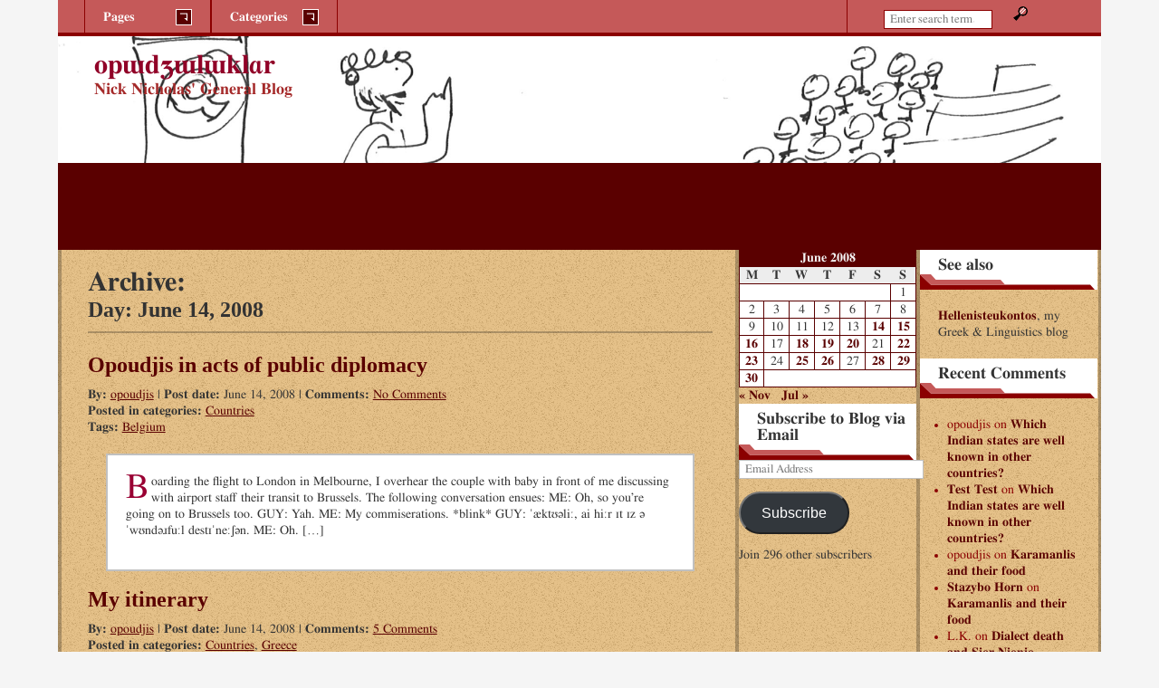

--- FILE ---
content_type: text/html; charset=UTF-8
request_url: http://opuculuk.opoudjis.net/2008/06/14/
body_size: 11407
content:
<!DOCTYPE html>

<html lang="en-US">
<head>
<meta charset="UTF-8" />
<meta http-equiv="X-UA-Compatible" content="IE=edge,chrome=1" />
<meta name="viewport" content="width=device-width, initial-scale=1" />
<link rel="profile" href="http://gmpg.org/xfn/11" />
<link rel="pingback" href="http://opuculuk.opoudjis.net/xmlrpc.php" />
<title>June 14, 2008 &#8211; opɯdʒɯlɯklɑr</title>
<meta name='robots' content='max-image-preview:large' />
	<style>img:is([sizes="auto" i], [sizes^="auto," i]) { contain-intrinsic-size: 3000px 1500px }</style>
	<link rel='dns-prefetch' href='//secure.gravatar.com' />
<link rel='dns-prefetch' href='//stats.wp.com' />
<link rel='dns-prefetch' href='//v0.wordpress.com' />
<link rel='dns-prefetch' href='//widgets.wp.com' />
<link rel='dns-prefetch' href='//s0.wp.com' />
<link rel='dns-prefetch' href='//0.gravatar.com' />
<link rel='dns-prefetch' href='//1.gravatar.com' />
<link rel='dns-prefetch' href='//2.gravatar.com' />
<link rel='dns-prefetch' href='//i0.wp.com' />
<link rel='dns-prefetch' href='//jetpack.wordpress.com' />
<link rel='dns-prefetch' href='//public-api.wordpress.com' />
<link rel="alternate" type="application/rss+xml" title="opɯdʒɯlɯklɑr &raquo; Feed" href="http://opuculuk.opoudjis.net/feed/" />
<link rel="alternate" type="application/rss+xml" title="opɯdʒɯlɯklɑr &raquo; Comments Feed" href="http://opuculuk.opoudjis.net/comments/feed/" />
<script type="text/javascript">
/* <![CDATA[ */
window._wpemojiSettings = {"baseUrl":"https:\/\/s.w.org\/images\/core\/emoji\/16.0.1\/72x72\/","ext":".png","svgUrl":"https:\/\/s.w.org\/images\/core\/emoji\/16.0.1\/svg\/","svgExt":".svg","source":{"concatemoji":"http:\/\/opuculuk.opoudjis.net\/wp-includes\/js\/wp-emoji-release.min.js?ver=6.8.3"}};
/*! This file is auto-generated */
!function(s,n){var o,i,e;function c(e){try{var t={supportTests:e,timestamp:(new Date).valueOf()};sessionStorage.setItem(o,JSON.stringify(t))}catch(e){}}function p(e,t,n){e.clearRect(0,0,e.canvas.width,e.canvas.height),e.fillText(t,0,0);var t=new Uint32Array(e.getImageData(0,0,e.canvas.width,e.canvas.height).data),a=(e.clearRect(0,0,e.canvas.width,e.canvas.height),e.fillText(n,0,0),new Uint32Array(e.getImageData(0,0,e.canvas.width,e.canvas.height).data));return t.every(function(e,t){return e===a[t]})}function u(e,t){e.clearRect(0,0,e.canvas.width,e.canvas.height),e.fillText(t,0,0);for(var n=e.getImageData(16,16,1,1),a=0;a<n.data.length;a++)if(0!==n.data[a])return!1;return!0}function f(e,t,n,a){switch(t){case"flag":return n(e,"\ud83c\udff3\ufe0f\u200d\u26a7\ufe0f","\ud83c\udff3\ufe0f\u200b\u26a7\ufe0f")?!1:!n(e,"\ud83c\udde8\ud83c\uddf6","\ud83c\udde8\u200b\ud83c\uddf6")&&!n(e,"\ud83c\udff4\udb40\udc67\udb40\udc62\udb40\udc65\udb40\udc6e\udb40\udc67\udb40\udc7f","\ud83c\udff4\u200b\udb40\udc67\u200b\udb40\udc62\u200b\udb40\udc65\u200b\udb40\udc6e\u200b\udb40\udc67\u200b\udb40\udc7f");case"emoji":return!a(e,"\ud83e\udedf")}return!1}function g(e,t,n,a){var r="undefined"!=typeof WorkerGlobalScope&&self instanceof WorkerGlobalScope?new OffscreenCanvas(300,150):s.createElement("canvas"),o=r.getContext("2d",{willReadFrequently:!0}),i=(o.textBaseline="top",o.font="600 32px Arial",{});return e.forEach(function(e){i[e]=t(o,e,n,a)}),i}function t(e){var t=s.createElement("script");t.src=e,t.defer=!0,s.head.appendChild(t)}"undefined"!=typeof Promise&&(o="wpEmojiSettingsSupports",i=["flag","emoji"],n.supports={everything:!0,everythingExceptFlag:!0},e=new Promise(function(e){s.addEventListener("DOMContentLoaded",e,{once:!0})}),new Promise(function(t){var n=function(){try{var e=JSON.parse(sessionStorage.getItem(o));if("object"==typeof e&&"number"==typeof e.timestamp&&(new Date).valueOf()<e.timestamp+604800&&"object"==typeof e.supportTests)return e.supportTests}catch(e){}return null}();if(!n){if("undefined"!=typeof Worker&&"undefined"!=typeof OffscreenCanvas&&"undefined"!=typeof URL&&URL.createObjectURL&&"undefined"!=typeof Blob)try{var e="postMessage("+g.toString()+"("+[JSON.stringify(i),f.toString(),p.toString(),u.toString()].join(",")+"));",a=new Blob([e],{type:"text/javascript"}),r=new Worker(URL.createObjectURL(a),{name:"wpTestEmojiSupports"});return void(r.onmessage=function(e){c(n=e.data),r.terminate(),t(n)})}catch(e){}c(n=g(i,f,p,u))}t(n)}).then(function(e){for(var t in e)n.supports[t]=e[t],n.supports.everything=n.supports.everything&&n.supports[t],"flag"!==t&&(n.supports.everythingExceptFlag=n.supports.everythingExceptFlag&&n.supports[t]);n.supports.everythingExceptFlag=n.supports.everythingExceptFlag&&!n.supports.flag,n.DOMReady=!1,n.readyCallback=function(){n.DOMReady=!0}}).then(function(){return e}).then(function(){var e;n.supports.everything||(n.readyCallback(),(e=n.source||{}).concatemoji?t(e.concatemoji):e.wpemoji&&e.twemoji&&(t(e.twemoji),t(e.wpemoji)))}))}((window,document),window._wpemojiSettings);
/* ]]> */
</script>
<style id='wp-emoji-styles-inline-css' type='text/css'>

	img.wp-smiley, img.emoji {
		display: inline !important;
		border: none !important;
		box-shadow: none !important;
		height: 1em !important;
		width: 1em !important;
		margin: 0 0.07em !important;
		vertical-align: -0.1em !important;
		background: none !important;
		padding: 0 !important;
	}
</style>
<link rel='stylesheet' id='wp-block-library-css' href='http://opuculuk.opoudjis.net/wp-includes/css/dist/block-library/style.min.css?ver=6.8.3' type='text/css' media='all' />
<style id='classic-theme-styles-inline-css' type='text/css'>
/*! This file is auto-generated */
.wp-block-button__link{color:#fff;background-color:#32373c;border-radius:9999px;box-shadow:none;text-decoration:none;padding:calc(.667em + 2px) calc(1.333em + 2px);font-size:1.125em}.wp-block-file__button{background:#32373c;color:#fff;text-decoration:none}
</style>
<link rel='stylesheet' id='mediaelement-css' href='http://opuculuk.opoudjis.net/wp-includes/js/mediaelement/mediaelementplayer-legacy.min.css?ver=4.2.17' type='text/css' media='all' />
<link rel='stylesheet' id='wp-mediaelement-css' href='http://opuculuk.opoudjis.net/wp-includes/js/mediaelement/wp-mediaelement.min.css?ver=6.8.3' type='text/css' media='all' />
<style id='jetpack-sharing-buttons-style-inline-css' type='text/css'>
.jetpack-sharing-buttons__services-list{display:flex;flex-direction:row;flex-wrap:wrap;gap:0;list-style-type:none;margin:5px;padding:0}.jetpack-sharing-buttons__services-list.has-small-icon-size{font-size:12px}.jetpack-sharing-buttons__services-list.has-normal-icon-size{font-size:16px}.jetpack-sharing-buttons__services-list.has-large-icon-size{font-size:24px}.jetpack-sharing-buttons__services-list.has-huge-icon-size{font-size:36px}@media print{.jetpack-sharing-buttons__services-list{display:none!important}}.editor-styles-wrapper .wp-block-jetpack-sharing-buttons{gap:0;padding-inline-start:0}ul.jetpack-sharing-buttons__services-list.has-background{padding:1.25em 2.375em}
</style>
<style id='global-styles-inline-css' type='text/css'>
:root{--wp--preset--aspect-ratio--square: 1;--wp--preset--aspect-ratio--4-3: 4/3;--wp--preset--aspect-ratio--3-4: 3/4;--wp--preset--aspect-ratio--3-2: 3/2;--wp--preset--aspect-ratio--2-3: 2/3;--wp--preset--aspect-ratio--16-9: 16/9;--wp--preset--aspect-ratio--9-16: 9/16;--wp--preset--color--black: #000000;--wp--preset--color--cyan-bluish-gray: #abb8c3;--wp--preset--color--white: #ffffff;--wp--preset--color--pale-pink: #f78da7;--wp--preset--color--vivid-red: #cf2e2e;--wp--preset--color--luminous-vivid-orange: #ff6900;--wp--preset--color--luminous-vivid-amber: #fcb900;--wp--preset--color--light-green-cyan: #7bdcb5;--wp--preset--color--vivid-green-cyan: #00d084;--wp--preset--color--pale-cyan-blue: #8ed1fc;--wp--preset--color--vivid-cyan-blue: #0693e3;--wp--preset--color--vivid-purple: #9b51e0;--wp--preset--gradient--vivid-cyan-blue-to-vivid-purple: linear-gradient(135deg,rgba(6,147,227,1) 0%,rgb(155,81,224) 100%);--wp--preset--gradient--light-green-cyan-to-vivid-green-cyan: linear-gradient(135deg,rgb(122,220,180) 0%,rgb(0,208,130) 100%);--wp--preset--gradient--luminous-vivid-amber-to-luminous-vivid-orange: linear-gradient(135deg,rgba(252,185,0,1) 0%,rgba(255,105,0,1) 100%);--wp--preset--gradient--luminous-vivid-orange-to-vivid-red: linear-gradient(135deg,rgba(255,105,0,1) 0%,rgb(207,46,46) 100%);--wp--preset--gradient--very-light-gray-to-cyan-bluish-gray: linear-gradient(135deg,rgb(238,238,238) 0%,rgb(169,184,195) 100%);--wp--preset--gradient--cool-to-warm-spectrum: linear-gradient(135deg,rgb(74,234,220) 0%,rgb(151,120,209) 20%,rgb(207,42,186) 40%,rgb(238,44,130) 60%,rgb(251,105,98) 80%,rgb(254,248,76) 100%);--wp--preset--gradient--blush-light-purple: linear-gradient(135deg,rgb(255,206,236) 0%,rgb(152,150,240) 100%);--wp--preset--gradient--blush-bordeaux: linear-gradient(135deg,rgb(254,205,165) 0%,rgb(254,45,45) 50%,rgb(107,0,62) 100%);--wp--preset--gradient--luminous-dusk: linear-gradient(135deg,rgb(255,203,112) 0%,rgb(199,81,192) 50%,rgb(65,88,208) 100%);--wp--preset--gradient--pale-ocean: linear-gradient(135deg,rgb(255,245,203) 0%,rgb(182,227,212) 50%,rgb(51,167,181) 100%);--wp--preset--gradient--electric-grass: linear-gradient(135deg,rgb(202,248,128) 0%,rgb(113,206,126) 100%);--wp--preset--gradient--midnight: linear-gradient(135deg,rgb(2,3,129) 0%,rgb(40,116,252) 100%);--wp--preset--font-size--small: 13px;--wp--preset--font-size--medium: 20px;--wp--preset--font-size--large: 36px;--wp--preset--font-size--x-large: 42px;--wp--preset--spacing--20: 0.44rem;--wp--preset--spacing--30: 0.67rem;--wp--preset--spacing--40: 1rem;--wp--preset--spacing--50: 1.5rem;--wp--preset--spacing--60: 2.25rem;--wp--preset--spacing--70: 3.38rem;--wp--preset--spacing--80: 5.06rem;--wp--preset--shadow--natural: 6px 6px 9px rgba(0, 0, 0, 0.2);--wp--preset--shadow--deep: 12px 12px 50px rgba(0, 0, 0, 0.4);--wp--preset--shadow--sharp: 6px 6px 0px rgba(0, 0, 0, 0.2);--wp--preset--shadow--outlined: 6px 6px 0px -3px rgba(255, 255, 255, 1), 6px 6px rgba(0, 0, 0, 1);--wp--preset--shadow--crisp: 6px 6px 0px rgba(0, 0, 0, 1);}:where(.is-layout-flex){gap: 0.5em;}:where(.is-layout-grid){gap: 0.5em;}body .is-layout-flex{display: flex;}.is-layout-flex{flex-wrap: wrap;align-items: center;}.is-layout-flex > :is(*, div){margin: 0;}body .is-layout-grid{display: grid;}.is-layout-grid > :is(*, div){margin: 0;}:where(.wp-block-columns.is-layout-flex){gap: 2em;}:where(.wp-block-columns.is-layout-grid){gap: 2em;}:where(.wp-block-post-template.is-layout-flex){gap: 1.25em;}:where(.wp-block-post-template.is-layout-grid){gap: 1.25em;}.has-black-color{color: var(--wp--preset--color--black) !important;}.has-cyan-bluish-gray-color{color: var(--wp--preset--color--cyan-bluish-gray) !important;}.has-white-color{color: var(--wp--preset--color--white) !important;}.has-pale-pink-color{color: var(--wp--preset--color--pale-pink) !important;}.has-vivid-red-color{color: var(--wp--preset--color--vivid-red) !important;}.has-luminous-vivid-orange-color{color: var(--wp--preset--color--luminous-vivid-orange) !important;}.has-luminous-vivid-amber-color{color: var(--wp--preset--color--luminous-vivid-amber) !important;}.has-light-green-cyan-color{color: var(--wp--preset--color--light-green-cyan) !important;}.has-vivid-green-cyan-color{color: var(--wp--preset--color--vivid-green-cyan) !important;}.has-pale-cyan-blue-color{color: var(--wp--preset--color--pale-cyan-blue) !important;}.has-vivid-cyan-blue-color{color: var(--wp--preset--color--vivid-cyan-blue) !important;}.has-vivid-purple-color{color: var(--wp--preset--color--vivid-purple) !important;}.has-black-background-color{background-color: var(--wp--preset--color--black) !important;}.has-cyan-bluish-gray-background-color{background-color: var(--wp--preset--color--cyan-bluish-gray) !important;}.has-white-background-color{background-color: var(--wp--preset--color--white) !important;}.has-pale-pink-background-color{background-color: var(--wp--preset--color--pale-pink) !important;}.has-vivid-red-background-color{background-color: var(--wp--preset--color--vivid-red) !important;}.has-luminous-vivid-orange-background-color{background-color: var(--wp--preset--color--luminous-vivid-orange) !important;}.has-luminous-vivid-amber-background-color{background-color: var(--wp--preset--color--luminous-vivid-amber) !important;}.has-light-green-cyan-background-color{background-color: var(--wp--preset--color--light-green-cyan) !important;}.has-vivid-green-cyan-background-color{background-color: var(--wp--preset--color--vivid-green-cyan) !important;}.has-pale-cyan-blue-background-color{background-color: var(--wp--preset--color--pale-cyan-blue) !important;}.has-vivid-cyan-blue-background-color{background-color: var(--wp--preset--color--vivid-cyan-blue) !important;}.has-vivid-purple-background-color{background-color: var(--wp--preset--color--vivid-purple) !important;}.has-black-border-color{border-color: var(--wp--preset--color--black) !important;}.has-cyan-bluish-gray-border-color{border-color: var(--wp--preset--color--cyan-bluish-gray) !important;}.has-white-border-color{border-color: var(--wp--preset--color--white) !important;}.has-pale-pink-border-color{border-color: var(--wp--preset--color--pale-pink) !important;}.has-vivid-red-border-color{border-color: var(--wp--preset--color--vivid-red) !important;}.has-luminous-vivid-orange-border-color{border-color: var(--wp--preset--color--luminous-vivid-orange) !important;}.has-luminous-vivid-amber-border-color{border-color: var(--wp--preset--color--luminous-vivid-amber) !important;}.has-light-green-cyan-border-color{border-color: var(--wp--preset--color--light-green-cyan) !important;}.has-vivid-green-cyan-border-color{border-color: var(--wp--preset--color--vivid-green-cyan) !important;}.has-pale-cyan-blue-border-color{border-color: var(--wp--preset--color--pale-cyan-blue) !important;}.has-vivid-cyan-blue-border-color{border-color: var(--wp--preset--color--vivid-cyan-blue) !important;}.has-vivid-purple-border-color{border-color: var(--wp--preset--color--vivid-purple) !important;}.has-vivid-cyan-blue-to-vivid-purple-gradient-background{background: var(--wp--preset--gradient--vivid-cyan-blue-to-vivid-purple) !important;}.has-light-green-cyan-to-vivid-green-cyan-gradient-background{background: var(--wp--preset--gradient--light-green-cyan-to-vivid-green-cyan) !important;}.has-luminous-vivid-amber-to-luminous-vivid-orange-gradient-background{background: var(--wp--preset--gradient--luminous-vivid-amber-to-luminous-vivid-orange) !important;}.has-luminous-vivid-orange-to-vivid-red-gradient-background{background: var(--wp--preset--gradient--luminous-vivid-orange-to-vivid-red) !important;}.has-very-light-gray-to-cyan-bluish-gray-gradient-background{background: var(--wp--preset--gradient--very-light-gray-to-cyan-bluish-gray) !important;}.has-cool-to-warm-spectrum-gradient-background{background: var(--wp--preset--gradient--cool-to-warm-spectrum) !important;}.has-blush-light-purple-gradient-background{background: var(--wp--preset--gradient--blush-light-purple) !important;}.has-blush-bordeaux-gradient-background{background: var(--wp--preset--gradient--blush-bordeaux) !important;}.has-luminous-dusk-gradient-background{background: var(--wp--preset--gradient--luminous-dusk) !important;}.has-pale-ocean-gradient-background{background: var(--wp--preset--gradient--pale-ocean) !important;}.has-electric-grass-gradient-background{background: var(--wp--preset--gradient--electric-grass) !important;}.has-midnight-gradient-background{background: var(--wp--preset--gradient--midnight) !important;}.has-small-font-size{font-size: var(--wp--preset--font-size--small) !important;}.has-medium-font-size{font-size: var(--wp--preset--font-size--medium) !important;}.has-large-font-size{font-size: var(--wp--preset--font-size--large) !important;}.has-x-large-font-size{font-size: var(--wp--preset--font-size--x-large) !important;}
:where(.wp-block-post-template.is-layout-flex){gap: 1.25em;}:where(.wp-block-post-template.is-layout-grid){gap: 1.25em;}
:where(.wp-block-columns.is-layout-flex){gap: 2em;}:where(.wp-block-columns.is-layout-grid){gap: 2em;}
:root :where(.wp-block-pullquote){font-size: 1.5em;line-height: 1.6;}
</style>
<link rel='stylesheet' id='jgd-bizelite-basic-reset-css' href='http://opuculuk.opoudjis.net/wp-content/themes/jgd-bizelite/basic_reset.css?ver=6.8.3' type='text/css' media='all' />
<link rel='stylesheet' id='jgd-bizelite-main-stylesheet-css' href='http://opuculuk.opoudjis.net/wp-content/themes/jgd-bizelite/style.css?ver=6.8.3' type='text/css' media='all' />
<style id='jgd-bizelite-main-stylesheet-inline-css' type='text/css'>

#branding {
	background: url(http://opuculuk.opoudjis.net/wp-content/uploads/2017/05/cropped-main-qimg-8311360327549428f6781f2557713b2d.png) no-repeat;
	width: 100%;
	max-width: 1920px;
	background-size: auto 100%;
}

@media screen and (min-width: 40.063em) { /* 40.063em = 641px */
	#branding {
		height: 120px;
	}
}

@media screen and (min-width: 64.063em) { /* 64.063em = 1025px */
	#branding {
		height: 240px;
		background-size: 100% auto;
	}
}

.blog-title a:visited,
.blog-title a:link {
	color: #910127;
}

.subtitle {
	color: #910127;
}

.texture {
	background-color: #ddad63;
}
</style>
<link rel='stylesheet' id='jgd-bizelite-3cr-css' href='http://opuculuk.opoudjis.net/wp-content/themes/jgd-bizelite/layouts/3-column-right.css?ver=6.8.3' type='text/css' media='all' />
<link rel='stylesheet' id='jgd-bizelite-red-css' href='http://opuculuk.opoudjis.net/wp-content/themes/jgd-bizelite/styles/red.css?ver=6.8.3' type='text/css' media='all' />
<style id='akismet-widget-style-inline-css' type='text/css'>

			.a-stats {
				--akismet-color-mid-green: #357b49;
				--akismet-color-white: #fff;
				--akismet-color-light-grey: #f6f7f7;

				max-width: 350px;
				width: auto;
			}

			.a-stats * {
				all: unset;
				box-sizing: border-box;
			}

			.a-stats strong {
				font-weight: 600;
			}

			.a-stats a.a-stats__link,
			.a-stats a.a-stats__link:visited,
			.a-stats a.a-stats__link:active {
				background: var(--akismet-color-mid-green);
				border: none;
				box-shadow: none;
				border-radius: 8px;
				color: var(--akismet-color-white);
				cursor: pointer;
				display: block;
				font-family: -apple-system, BlinkMacSystemFont, 'Segoe UI', 'Roboto', 'Oxygen-Sans', 'Ubuntu', 'Cantarell', 'Helvetica Neue', sans-serif;
				font-weight: 500;
				padding: 12px;
				text-align: center;
				text-decoration: none;
				transition: all 0.2s ease;
			}

			/* Extra specificity to deal with TwentyTwentyOne focus style */
			.widget .a-stats a.a-stats__link:focus {
				background: var(--akismet-color-mid-green);
				color: var(--akismet-color-white);
				text-decoration: none;
			}

			.a-stats a.a-stats__link:hover {
				filter: brightness(110%);
				box-shadow: 0 4px 12px rgba(0, 0, 0, 0.06), 0 0 2px rgba(0, 0, 0, 0.16);
			}

			.a-stats .count {
				color: var(--akismet-color-white);
				display: block;
				font-size: 1.5em;
				line-height: 1.4;
				padding: 0 13px;
				white-space: nowrap;
			}
		
</style>
<link rel='stylesheet' id='jetpack_css-css' href='http://opuculuk.opoudjis.net/wp-content/plugins/jetpack/css/jetpack.css?ver=13.8.2' type='text/css' media='all' />
<script type="text/javascript" src="http://opuculuk.opoudjis.net/wp-includes/js/jquery/jquery.min.js?ver=3.7.1" id="jquery-core-js"></script>
<script type="text/javascript" src="http://opuculuk.opoudjis.net/wp-includes/js/jquery/jquery-migrate.min.js?ver=3.4.1" id="jquery-migrate-js"></script>
<script type="text/javascript" id="jgd-bizelite-script-js-extra">
/* <![CDATA[ */
var jgd_bizelite_ScriptParams = {"templateDir":"http:\/\/opuculuk.opoudjis.net\/wp-content\/themes\/jgd-bizelite"};
/* ]]> */
</script>
<script type="text/javascript" src="http://opuculuk.opoudjis.net/wp-content/themes/jgd-bizelite/scripts/jgd-bizelite-scripts.js?ver=1.0" id="jgd-bizelite-script-js"></script>
<link rel="https://api.w.org/" href="http://opuculuk.opoudjis.net/wp-json/" /><link rel="EditURI" type="application/rsd+xml" title="RSD" href="http://opuculuk.opoudjis.net/xmlrpc.php?rsd" />
<meta name="generator" content="WordPress 6.8.3" />
	<style>img#wpstats{display:none}</style>
		<style type="text/css">.recentcomments a{display:inline !important;padding:0 !important;margin:0 !important;}</style><style type="text/css" id="custom-background-css">
body.custom-background { background-color: #f5f5f5; }
</style>
	
<!-- Jetpack Open Graph Tags -->
<meta property="og:type" content="website" />
<meta property="og:title" content="June 14, 2008 &#8211; opɯdʒɯlɯklɑr" />
<meta property="og:site_name" content="opɯdʒɯlɯklɑr" />
<meta property="og:image" content="https://s0.wp.com/i/blank.jpg" />
<meta property="og:image:alt" content="" />
<meta property="og:locale" content="en_US" />

<!-- End Jetpack Open Graph Tags -->
		<style type="text/css" id="wp-custom-css">
			/*
You can add your own CSS here.

Click the help icon above to learn more.
*/

.Attribution { text-align: right; font-style: italic; font-size: small;}
.CredibilityFacts { text-align: right; font-style: italic; font-size: small;}
.subtitle {color: brown;}
.bypostauthor a {text-decoration: underline;}
.bypostauthor {font-weight: normal;}
.byuser blockquote {color: black;}
blockquote i {font-style: normal;}
blockquote em {font-style: normal;}

		</style>
		</head>

<body class="archive date custom-background wp-theme-jgd-bizelite">
<!-- http://themeshaper.com/2009/06/24/creating-wordpress-theme-html-structure-tutorial/ -->
<div id="wrapper" class="hfeed">
	<div id="header">
		<div id="masthead">
		
			<div id="branding">
						<h4 class="blog-title"><a href="http://opuculuk.opoudjis.net/">opɯdʒɯlɯklɑr</a></h4>
						<h3 class="subtitle">Nick Nicholas&#039; General Blog</h3>
			</div><!-- #branding -->
			
			<div id="access">
				<div id="menubar">
				<ul>
					<li>
					<h3 id="menubar-pages">
					Pages					<span class="menu-down-arrow"></span>
					</h3>
					<div class="pagemenu"><ul><li class="page_item page-item-2"><a href="http://opuculuk.opoudjis.net/sample-page/">Sample Page</a></li></ul></div>					</li>
					<li>
					<h3 id="menubar-cats">
					Categories					<span class="menu-down-arrow"></span>
					</h3>
						<div class="catmenu">
		<ul>
				<li class="cat-item cat-item-37"><a href="http://opuculuk.opoudjis.net/category/academia/">Academia</a>
</li>
	<li class="cat-item cat-item-29"><a href="http://opuculuk.opoudjis.net/category/admin/">Admin</a>
</li>
	<li class="cat-item cat-item-27"><a href="http://opuculuk.opoudjis.net/category/australia/">Australia</a>
</li>
	<li class="cat-item cat-item-26"><a href="http://opuculuk.opoudjis.net/category/countries/">Countries</a>
</li>
	<li class="cat-item cat-item-30"><a href="http://opuculuk.opoudjis.net/category/culture/">Culture</a>
</li>
	<li class="cat-item cat-item-34"><a href="http://opuculuk.opoudjis.net/category/greece/">Greece</a>
</li>
	<li class="cat-item cat-item-32"><a href="http://opuculuk.opoudjis.net/category/information-technology/">Information Technology</a>
</li>
	<li class="cat-item cat-item-31"><a href="http://opuculuk.opoudjis.net/category/language/">Language</a>
</li>
	<li class="cat-item cat-item-28"><a href="http://opuculuk.opoudjis.net/category/music/">Music</a>
</li>
	<li class="cat-item cat-item-33"><a href="http://opuculuk.opoudjis.net/category/personal/">Personal</a>
</li>
	<li class="cat-item cat-item-36"><a href="http://opuculuk.opoudjis.net/category/pets/">Pets</a>
</li>
	<li class="cat-item cat-item-38"><a href="http://opuculuk.opoudjis.net/category/poetry/">Poetry</a>
</li>
	<li class="cat-item cat-item-35"><a href="http://opuculuk.opoudjis.net/category/quora/">Quora</a>
</li>
	<li class="cat-item cat-item-1"><a href="http://opuculuk.opoudjis.net/category/uncategorized/">Uncategorized</a>
</li>
		</ul>
	</div><!-- .catmenu -->
					</li>

				</ul>
				</div><!-- #menubar -->
				<div id="searchbar">
				<!-- search form -->
<form role="search" method="get" id="searchform" action="http://opuculuk.opoudjis.net/">
    <div><label class="screen-reader-text" for="s">Search:</label>
        <input type="search" placeholder="Enter search term&hellip;" value="" name="s" id="s" />
        <input type="image" id="searchsubmit" name="s" src="http://opuculuk.opoudjis.net/wp-content/themes/jgd-bizelite/images/mag-glass.png" alt="Magnifying glass" width="16" height="16" />
    </div>
</form>
				</div><!-- #searchbar -->
			</div><!-- #access -->
		
		</div><!-- #masthead -->
	</div><!-- #header -->

	<div class="texture">
	
	<div id="main">
		
		<div id="container">
		
			<div id="content">
						
			<h1>Archive:</h1>
			<h2 class="subtitle-margin hr">Day: <span>June 14, 2008</span></h2>

			<!-- begins the loop -->

<!-- opens post div -->
<div id="post-170" class="post-170 post type-post status-publish format-standard hentry category-countries tag-belgium">
<h2 class="entry-title"><a href="http://opuculuk.opoudjis.net/2008/06/14/opoudjis-in-acts-of-public-diplomacy/" title="Opoudjis in acts of public diplomacy">Opoudjis in acts of public diplomacy</a></h2>
<p class="index-meta"><strong>By: </strong><a href="http://opuculuk.opoudjis.net/author/opoudjis/" title="Posts by opoudjis" rel="author">opoudjis</a> 	| <strong>Post date: </strong>June 14, 2008		| <strong>Comments: </strong><a href="http://opuculuk.opoudjis.net/2008/06/14/opoudjis-in-acts-of-public-diplomacy/#respond">No Comments</a>
	<span></span><br />
		<strong>Posted in categories: </strong><a href="http://opuculuk.opoudjis.net/category/countries/" rel="category tag">Countries</a><br />
	<strong>Tags: </strong><a href="http://opuculuk.opoudjis.net/tag/belgium/" rel="tag">Belgium</a></p>

	<!-- opens entry div -->
	<div class="entry clearfix">
		<p>Boarding the flight to London in Melbourne, I overhear the couple with baby in front of me discussing with airport staff their transit to Brussels. The following conversation ensues: ME: Oh, so you&#8217;re going on to Brussels too. GUY: Yah. ME: My commiserations. *blink* GUY: ˈæktʊəliː, ai hiːr ɪt ɪz ə ˈwʊndəɹfuːl destɪˈneːʃən. ME: Oh. [&hellip;]</p>
	</div>
	<!-- closes entry div -->

</div>
<!-- closes post div -->


<!-- opens post div -->
<div id="post-171" class="post-171 post type-post status-publish format-standard hentry category-countries category-greece tag-belgium tag-england tag-greece">
<h2 class="entry-title"><a href="http://opuculuk.opoudjis.net/2008/06/14/my-itinerary/" title="My itinerary">My itinerary</a></h2>
<p class="index-meta"><strong>By: </strong><a href="http://opuculuk.opoudjis.net/author/opoudjis/" title="Posts by opoudjis" rel="author">opoudjis</a> 	| <strong>Post date: </strong>June 14, 2008		| <strong>Comments: </strong><a href="http://opuculuk.opoudjis.net/2008/06/14/my-itinerary/#comments">5 Comments</a>
	<span></span><br />
		<strong>Posted in categories: </strong><a href="http://opuculuk.opoudjis.net/category/countries/" rel="category tag">Countries</a>, <a href="http://opuculuk.opoudjis.net/category/greece/" rel="category tag">Greece</a><br />
	<strong>Tags: </strong><a href="http://opuculuk.opoudjis.net/tag/belgium/" rel="tag">Belgium</a>, <a href="http://opuculuk.opoudjis.net/tag/england/" rel="tag">England</a>, <a href="http://opuculuk.opoudjis.net/tag/greece/" rel="tag">Greece</a></p>

	<!-- opens entry div -->
	<div class="entry clearfix">
		<p>In re: Link My European trip, it is verily Teh Insane. Google Map linked above: View Larger Map The Madness starts Brussels 2008-06-15, ends Brussels 2008-07-10, and hardly lets up in between. Especially with the distressing news that my home town of Sitia, Crete, population 10,000, has had city-wide wireless for the past couple of [&hellip;]</p>
	</div>
	<!-- closes entry div -->

</div>
<!-- closes post div -->


<!-- opens post div -->
<div id="post-172" class="post-172 post type-post status-publish format-standard hentry category-admin tag-administrivia">
<h2 class="entry-title"><a href="http://opuculuk.opoudjis.net/2008/06/14/back-to-opuculuk/" title="Back to opuculuk">Back to opuculuk</a></h2>
<p class="index-meta"><strong>By: </strong><a href="http://opuculuk.opoudjis.net/author/opoudjis/" title="Posts by opoudjis" rel="author">opoudjis</a> 	| <strong>Post date: </strong>June 14, 2008		| <strong>Comments: </strong><a href="http://opuculuk.opoudjis.net/2008/06/14/back-to-opuculuk/#comments">2 Comments</a>
	<span></span><br />
		<strong>Posted in categories: </strong><a href="http://opuculuk.opoudjis.net/category/admin/" rel="category tag">Admin</a><br />
	<strong>Tags: </strong><a href="http://opuculuk.opoudjis.net/tag/administrivia/" rel="tag">Administrivia</a></p>

	<!-- opens entry div -->
	<div class="entry clearfix">
		<p>So I stumble back into the blogosphere, flick aside the cobwebs, pick up the uncollected mail, and take a deep breath. Not that I&#8217;m sure I will be blindingly good about this, but my European trip is making blogging a necessity, both for professional and personal record-keeping of where I am how. I&#8217;ll be work-blogging [&hellip;]</p>
	</div>
	<!-- closes entry div -->

</div>
<!-- closes post div -->

<!-- ends the loop -->
			</div><!-- #content -->
		
		</div><!-- #container -->
		
		<div id="primary" class="widget-area">
	<ul class="xoxo">
	<li id="calendar-3" class="widget widget_calendar"><div id="calendar_wrap" class="calendar_wrap"><table id="wp-calendar" class="wp-calendar-table">
	<caption>June 2008</caption>
	<thead>
	<tr>
		<th scope="col" aria-label="Monday">M</th>
		<th scope="col" aria-label="Tuesday">T</th>
		<th scope="col" aria-label="Wednesday">W</th>
		<th scope="col" aria-label="Thursday">T</th>
		<th scope="col" aria-label="Friday">F</th>
		<th scope="col" aria-label="Saturday">S</th>
		<th scope="col" aria-label="Sunday">S</th>
	</tr>
	</thead>
	<tbody>
	<tr>
		<td colspan="6" class="pad">&nbsp;</td><td>1</td>
	</tr>
	<tr>
		<td>2</td><td>3</td><td>4</td><td>5</td><td>6</td><td>7</td><td>8</td>
	</tr>
	<tr>
		<td>9</td><td>10</td><td>11</td><td>12</td><td>13</td><td><a href="http://opuculuk.opoudjis.net/2008/06/14/" aria-label="Posts published on June 14, 2008">14</a></td><td><a href="http://opuculuk.opoudjis.net/2008/06/15/" aria-label="Posts published on June 15, 2008">15</a></td>
	</tr>
	<tr>
		<td><a href="http://opuculuk.opoudjis.net/2008/06/16/" aria-label="Posts published on June 16, 2008">16</a></td><td>17</td><td><a href="http://opuculuk.opoudjis.net/2008/06/18/" aria-label="Posts published on June 18, 2008">18</a></td><td><a href="http://opuculuk.opoudjis.net/2008/06/19/" aria-label="Posts published on June 19, 2008">19</a></td><td><a href="http://opuculuk.opoudjis.net/2008/06/20/" aria-label="Posts published on June 20, 2008">20</a></td><td>21</td><td><a href="http://opuculuk.opoudjis.net/2008/06/22/" aria-label="Posts published on June 22, 2008">22</a></td>
	</tr>
	<tr>
		<td><a href="http://opuculuk.opoudjis.net/2008/06/23/" aria-label="Posts published on June 23, 2008">23</a></td><td>24</td><td><a href="http://opuculuk.opoudjis.net/2008/06/25/" aria-label="Posts published on June 25, 2008">25</a></td><td><a href="http://opuculuk.opoudjis.net/2008/06/26/" aria-label="Posts published on June 26, 2008">26</a></td><td>27</td><td><a href="http://opuculuk.opoudjis.net/2008/06/28/" aria-label="Posts published on June 28, 2008">28</a></td><td><a href="http://opuculuk.opoudjis.net/2008/06/29/" aria-label="Posts published on June 29, 2008">29</a></td>
	</tr>
	<tr>
		<td><a href="http://opuculuk.opoudjis.net/2008/06/30/" aria-label="Posts published on June 30, 2008">30</a></td>
		<td class="pad" colspan="6">&nbsp;</td>
	</tr>
	</tbody>
	</table><nav aria-label="Previous and next months" class="wp-calendar-nav">
		<span class="wp-calendar-nav-prev"><a href="http://opuculuk.opoudjis.net/2006/11/">&laquo; Nov</a></span>
		<span class="pad">&nbsp;</span>
		<span class="wp-calendar-nav-next"><a href="http://opuculuk.opoudjis.net/2008/07/">Jul &raquo;</a></span>
	</nav></div></li>
<li id="blog_subscription-2" class="widget widget_blog_subscription jetpack_subscription_widget"><h3 class="widgettitle">Subscribe to Blog via Email</h3>
			<div class="wp-block-jetpack-subscriptions__container">
			<form action="#" method="post" accept-charset="utf-8" id="subscribe-blog-blog_subscription-2"
				data-blog="135469335"
				data-post_access_level="everybody" >
									<p id="subscribe-email">
						<label id="jetpack-subscribe-label"
							class="screen-reader-text"
							for="subscribe-field-blog_subscription-2">
							Email Address						</label>
						<input type="email" name="email" required="required"
																					value=""
							id="subscribe-field-blog_subscription-2"
							placeholder="Email Address"
						/>
					</p>

					<p id="subscribe-submit"
											>
						<input type="hidden" name="action" value="subscribe"/>
						<input type="hidden" name="source" value="http://opuculuk.opoudjis.net/2008/06/14/"/>
						<input type="hidden" name="sub-type" value="widget"/>
						<input type="hidden" name="redirect_fragment" value="subscribe-blog-blog_subscription-2"/>
						<input type="hidden" id="_wpnonce" name="_wpnonce" value="f2e20122ee" /><input type="hidden" name="_wp_http_referer" value="/2008/06/14/" />						<button type="submit"
															class="wp-block-button__link"
																					name="jetpack_subscriptions_widget"
						>
							Subscribe						</button>
					</p>
							</form>
							<div class="wp-block-jetpack-subscriptions__subscount">
					Join 296 other subscribers				</div>
						</div>
			
</li>
<!-- ends widgetized area -->
	</ul>
</div><!-- #primary .widget-area -->
		
<div id="secondary" class="widget-area">
	<ul class="xoxo">
	<li id="custom_html-2" class="widget_text widget widget_custom_html"><h3 class="widgettitle">See also</h3><div class="textwidget custom-html-widget"><a href="http://hellenisteukontos.opoudjis.net">Hellenisteukontos</a>, my Greek &amp; Linguistics blog</div></li>
<li id="recent-comments-3" class="widget widget_recent_comments"><h3 class="widgettitle">Recent Comments</h3><ul id="recentcomments"><li class="recentcomments"><span class="comment-author-link">opoudjis</span> on <a href="http://opuculuk.opoudjis.net/2017/01/03/2017-01-03-which-indian-states-are-well-known-in-other-countries/#comment-798">Which Indian states are well known in other countries?</a></li><li class="recentcomments"><span class="comment-author-link"><a href="https://bull123.com" class="url" rel="ugc external nofollow">Test Test</a></span> on <a href="http://opuculuk.opoudjis.net/2017/01/03/2017-01-03-which-indian-states-are-well-known-in-other-countries/#comment-784">Which Indian states are well known in other countries?</a></li><li class="recentcomments"><span class="comment-author-link">opoudjis</span> on <a href="http://opuculuk.opoudjis.net/2023/07/02/karamanlis-and-their-food/#comment-544">Karamanlis and their food</a></li><li class="recentcomments"><span class="comment-author-link"><a href="https://malvumaldit.wordpress.com/" class="url" rel="ugc external nofollow">Stazybo Horn</a></span> on <a href="http://opuculuk.opoudjis.net/2023/07/02/karamanlis-and-their-food/#comment-542">Karamanlis and their food</a></li><li class="recentcomments"><span class="comment-author-link">L.K.</span> on <a href="http://opuculuk.opoudjis.net/2023/06/11/dialect-death-and-sior-nionio/#comment-538">Dialect death and Sior Nionio</a></li></ul></li>
<li id="archives-5" class="widget widget_archive"><h3 class="widgettitle">Archives</h3>
			<ul>
					<li><a href='http://opuculuk.opoudjis.net/2023/07/'>July 2023</a>&nbsp;(68)</li>
	<li><a href='http://opuculuk.opoudjis.net/2023/06/'>June 2023</a>&nbsp;(48)</li>
	<li><a href='http://opuculuk.opoudjis.net/2023/05/'>May 2023</a>&nbsp;(19)</li>
	<li><a href='http://opuculuk.opoudjis.net/2023/02/'>February 2023</a>&nbsp;(1)</li>
	<li><a href='http://opuculuk.opoudjis.net/2022/06/'>June 2022</a>&nbsp;(1)</li>
	<li><a href='http://opuculuk.opoudjis.net/2021/11/'>November 2021</a>&nbsp;(1)</li>
	<li><a href='http://opuculuk.opoudjis.net/2021/10/'>October 2021</a>&nbsp;(1)</li>
	<li><a href='http://opuculuk.opoudjis.net/2019/03/'>March 2019</a>&nbsp;(2)</li>
	<li><a href='http://opuculuk.opoudjis.net/2019/02/'>February 2019</a>&nbsp;(1)</li>
	<li><a href='http://opuculuk.opoudjis.net/2017/11/'>November 2017</a>&nbsp;(2)</li>
	<li><a href='http://opuculuk.opoudjis.net/2017/10/'>October 2017</a>&nbsp;(9)</li>
	<li><a href='http://opuculuk.opoudjis.net/2017/09/'>September 2017</a>&nbsp;(3)</li>
	<li><a href='http://opuculuk.opoudjis.net/2017/08/'>August 2017</a>&nbsp;(13)</li>
	<li><a href='http://opuculuk.opoudjis.net/2017/07/'>July 2017</a>&nbsp;(19)</li>
	<li><a href='http://opuculuk.opoudjis.net/2017/06/'>June 2017</a>&nbsp;(13)</li>
	<li><a href='http://opuculuk.opoudjis.net/2017/05/'>May 2017</a>&nbsp;(25)</li>
	<li><a href='http://opuculuk.opoudjis.net/2017/04/'>April 2017</a>&nbsp;(32)</li>
	<li><a href='http://opuculuk.opoudjis.net/2017/03/'>March 2017</a>&nbsp;(22)</li>
	<li><a href='http://opuculuk.opoudjis.net/2017/02/'>February 2017</a>&nbsp;(28)</li>
	<li><a href='http://opuculuk.opoudjis.net/2017/01/'>January 2017</a>&nbsp;(44)</li>
	<li><a href='http://opuculuk.opoudjis.net/2016/12/'>December 2016</a>&nbsp;(63)</li>
	<li><a href='http://opuculuk.opoudjis.net/2016/11/'>November 2016</a>&nbsp;(54)</li>
	<li><a href='http://opuculuk.opoudjis.net/2016/10/'>October 2016</a>&nbsp;(36)</li>
	<li><a href='http://opuculuk.opoudjis.net/2016/09/'>September 2016</a>&nbsp;(40)</li>
	<li><a href='http://opuculuk.opoudjis.net/2016/08/'>August 2016</a>&nbsp;(40)</li>
	<li><a href='http://opuculuk.opoudjis.net/2016/07/'>July 2016</a>&nbsp;(28)</li>
	<li><a href='http://opuculuk.opoudjis.net/2016/06/'>June 2016</a>&nbsp;(20)</li>
	<li><a href='http://opuculuk.opoudjis.net/2016/05/'>May 2016</a>&nbsp;(5)</li>
	<li><a href='http://opuculuk.opoudjis.net/2016/04/'>April 2016</a>&nbsp;(8)</li>
	<li><a href='http://opuculuk.opoudjis.net/2016/03/'>March 2016</a>&nbsp;(4)</li>
	<li><a href='http://opuculuk.opoudjis.net/2016/02/'>February 2016</a>&nbsp;(8)</li>
	<li><a href='http://opuculuk.opoudjis.net/2016/01/'>January 2016</a>&nbsp;(5)</li>
	<li><a href='http://opuculuk.opoudjis.net/2015/12/'>December 2015</a>&nbsp;(4)</li>
	<li><a href='http://opuculuk.opoudjis.net/2015/11/'>November 2015</a>&nbsp;(1)</li>
	<li><a href='http://opuculuk.opoudjis.net/2015/09/'>September 2015</a>&nbsp;(1)</li>
	<li><a href='http://opuculuk.opoudjis.net/2011/02/'>February 2011</a>&nbsp;(1)</li>
	<li><a href='http://opuculuk.opoudjis.net/2011/01/'>January 2011</a>&nbsp;(3)</li>
	<li><a href='http://opuculuk.opoudjis.net/2010/11/'>November 2010</a>&nbsp;(1)</li>
	<li><a href='http://opuculuk.opoudjis.net/2010/07/'>July 2010</a>&nbsp;(1)</li>
	<li><a href='http://opuculuk.opoudjis.net/2010/05/'>May 2010</a>&nbsp;(1)</li>
	<li><a href='http://opuculuk.opoudjis.net/2010/04/'>April 2010</a>&nbsp;(5)</li>
	<li><a href='http://opuculuk.opoudjis.net/2010/03/'>March 2010</a>&nbsp;(4)</li>
	<li><a href='http://opuculuk.opoudjis.net/2010/02/'>February 2010</a>&nbsp;(2)</li>
	<li><a href='http://opuculuk.opoudjis.net/2010/01/'>January 2010</a>&nbsp;(14)</li>
	<li><a href='http://opuculuk.opoudjis.net/2009/12/'>December 2009</a>&nbsp;(2)</li>
	<li><a href='http://opuculuk.opoudjis.net/2009/11/'>November 2009</a>&nbsp;(4)</li>
	<li><a href='http://opuculuk.opoudjis.net/2009/10/'>October 2009</a>&nbsp;(18)</li>
	<li><a href='http://opuculuk.opoudjis.net/2009/09/'>September 2009</a>&nbsp;(5)</li>
	<li><a href='http://opuculuk.opoudjis.net/2009/08/'>August 2009</a>&nbsp;(12)</li>
	<li><a href='http://opuculuk.opoudjis.net/2009/07/'>July 2009</a>&nbsp;(10)</li>
	<li><a href='http://opuculuk.opoudjis.net/2009/06/'>June 2009</a>&nbsp;(1)</li>
	<li><a href='http://opuculuk.opoudjis.net/2009/05/'>May 2009</a>&nbsp;(6)</li>
	<li><a href='http://opuculuk.opoudjis.net/2009/04/'>April 2009</a>&nbsp;(10)</li>
	<li><a href='http://opuculuk.opoudjis.net/2009/03/'>March 2009</a>&nbsp;(29)</li>
	<li><a href='http://opuculuk.opoudjis.net/2008/07/'>July 2008</a>&nbsp;(12)</li>
	<li><a href='http://opuculuk.opoudjis.net/2008/06/' aria-current="page">June 2008</a>&nbsp;(22)</li>
	<li><a href='http://opuculuk.opoudjis.net/2006/11/'>November 2006</a>&nbsp;(6)</li>
	<li><a href='http://opuculuk.opoudjis.net/2006/10/'>October 2006</a>&nbsp;(5)</li>
			</ul>

			</li>
<li id="meta-4" class="widget widget_meta"><h3 class="widgettitle">Meta</h3>
		<ul>
						<li><a href="http://opuculuk.opoudjis.net/wp-login.php">Log in</a></li>
			<li><a href="http://opuculuk.opoudjis.net/feed/">Entries feed</a></li>
			<li><a href="http://opuculuk.opoudjis.net/comments/feed/">Comments feed</a></li>

			<li><a href="https://wordpress.org/">WordPress.org</a></li>
		</ul>

		</li>
	</ul>
</div><!-- #secondary .widget-area -->
		
	</div><!-- #main -->

	</div><!-- .texture div -->
	
		<div id="footer">
		<div id="colophon">
		
			<div id="site-info">
			<p><a href="https://creativecommons.org/licenses/by-sa/4.0/">CC BY-SA 4.0</a> | Theme: <a href="www.jasong-designs.com/2012/02/17/jgd-bizelite">JGD-BizElite</a></p>
			</div><!-- #site-info -->
		
		</div><!-- #colophon -->
		<div id="up-down-buttons">
			<form action="#" class="up"><button id="to-top" title="Scroll to the top of the page"></button></form>
			<form action="#primary" class="down"><button id="to-bottom" title="Scroll to the primary sidebar"></button></form>
		</div>
	</div><!-- #footer -->
</div><!-- #wrapper -->
<script type="speculationrules">
{"prefetch":[{"source":"document","where":{"and":[{"href_matches":"\/*"},{"not":{"href_matches":["\/wp-*.php","\/wp-admin\/*","\/wp-content\/uploads\/*","\/wp-content\/*","\/wp-content\/plugins\/*","\/wp-content\/themes\/jgd-bizelite\/*","\/*\\?(.+)"]}},{"not":{"selector_matches":"a[rel~=\"nofollow\"]"}},{"not":{"selector_matches":".no-prefetch, .no-prefetch a"}}]},"eagerness":"conservative"}]}
</script>
<script type="text/javascript" src="http://opuculuk.opoudjis.net/wp-content/themes/jgd-bizelite/scripts/gallery-nobr.js?ver=1.0" id="jgd-bizelite-gallery-nobr-js"></script>
<script type="text/javascript" src="https://stats.wp.com/e-202605.js" id="jetpack-stats-js" data-wp-strategy="defer"></script>
<script type="text/javascript" id="jetpack-stats-js-after">
/* <![CDATA[ */
_stq = window._stq || [];
_stq.push([ "view", JSON.parse("{\"v\":\"ext\",\"blog\":\"135469335\",\"post\":\"0\",\"tz\":\"0\",\"srv\":\"opuculuk.opoudjis.net\",\"j\":\"1:13.8.2\"}") ]);
_stq.push([ "clickTrackerInit", "135469335", "0" ]);
/* ]]> */
</script>
</body>
</html>


--- FILE ---
content_type: application/javascript
request_url: http://opuculuk.opoudjis.net/wp-content/themes/jgd-bizelite/scripts/jgd-bizelite-scripts.js?ver=1.0
body_size: 2121
content:
/* The scripts on this page are licensed under the GNU General Public License */
/* See https://www.gnu.org/licenses/gpl.html for more information */

jQuery.noConflict();
// Use jQuery via jQuery(...)

jQuery(document).ready(function() {
	/* menubar */
	// hide menubar .pagemenu and .catmenu divs on page load
	jQuery('div#menubar .pagemenu').hide();
	jQuery('div#menubar .catmenu').hide();

	// toggle the .pagemenu and .catmenu divs when clicking h3 tags
	jQuery('h3#menubar-pages').click(function(){
		jQuery('div#menubar .pagemenu').slideToggle('slow');
	});
	jQuery('h3#menubar-cats').click(function(){
		jQuery('div#menubar .catmenu').slideToggle('slow');	
	});
	
	// Hide .pagemenu and .catmenu when clicking outside of menus
	// Thanks go to prc322 on this Stack Overflow page for this variation
	// http://stackoverflow.com/questions/1403615/use-jquery-to-hide-a-div-when-the-user-clicks-outside-of-it
	
	jQuery(document).click(function(e) {
		var pagesTitle = jQuery('#menubar-pages');
		var pagesUl = jQuery('#menubar .pagemenu');
		if (!pagesTitle.is(e.target) // if the target of the click is not the container.
			&& pagesTitle.has(e.target).length === 0) {
			pagesUl.slideUp('slow');
		}
	});
	
	jQuery(document).click(function(e) {
		var catsTitle = jQuery('#menubar-cats');
		var catsUl = jQuery('#menubar .catmenu');
		if (!catsTitle.is(e.target) // if the target of the click is not the container.
			&& catsTitle.has(e.target).length === 0) {
			catsUl.slideUp('slow');
		}
	});

	/* primary and secondary sidebars */
	// change cursor on second li tags
	jQuery('div#primary > ul > li > ul > li').filter(':has(ul)').hover(function() {
		jQuery(this).css('cursor','pointer');	
	});

	// find every second li tag that has ul below and add class .down-arrow-gray
	jQuery('div#primary > ul > li > ul > li').filter(':has(ul)').addClass('down-arrow-gray');
	jQuery('div#secondary > ul > li > ul > li').filter(':has(ul)').addClass('down-arrow-gray');

	// hide ul.children on page load
	jQuery('div#primary ul.children').hide();
	jQuery('div#secondary ul.children').hide();

	// toggle ul below second li tag when second li tag is clicked
	jQuery('div#primary > ul > li > ul > li > ul.children').hide().end().find('div#primary > ul > li > ul > li.down-arrow-gray').click(function(){
		jQuery('div#primary ul.children').slideToggle();
	});

	jQuery('div#secondary > ul > li > ul > li > ul.children').hide().end().find('div#secondary > ul > li > ul > li.down-arrow-gray').click(function(){
		jQuery('div#secondary ul.children').slideToggle();
	});
	
	/* Place smaller widget design behind .widgettitle only on 3-column layout */
	/* adapted from http://churchm.ag/dynamically-applying-stylesheets-using-jquery/ */
	var templateDir = jgd_bizelite_ScriptParams.templateDir;
	
	// check for blue stylesheet with 3-column stylesheets
	var blueExists = false;
	var threeColExists = false;
	jQuery('link').each(function() {
		var myId = this.id;
		if (myId === 'jgd-bizelite-3cr-css' ||
			myId === 'jgd-bizelite-3cl-css' ||
			myId === 'jgd-bizelite-3cr-mag-css' ||
			myId === 'jgd-bizelite-3cl-mag-css') {
			threeColExists = true;
		}
		if (myId === 'jgd-bizelite-blue-css') {
			blueExists = true;
		}
	});
	
	if((threeColExists === true) && (blueExists === true)) {
		jQuery('head').append('<style type="text/css"> .widgettitle { background: url(' + templateDir + '/images/widget-design-smaller-blue.png) bottom left no-repeat #FFFFFF; } </style>');
	}
	
	// check for green stylesheet with 3-column stylesheets
	var greenExists = false;
	var threeColExists = false;
	jQuery('link').each(function() { 
    	var myId = this.id;
    	if (myId === 'jgd-bizelite-3cr-css' ||
    		myId === 'jgd-bizelite-3cl-css' ||
    		myId === 'jgd-bizelite-3cr-mag-css' ||
    		myId === 'jgd-bizelite-3cl-mag-css') {
    		threeColExists = true;	
    	}
    	if (myId === 'jgd-bizelite-green-css') {
    		greenExists = true;
    	}
	});
  
	if((threeColExists === true) && (greenExists === true)) {
		jQuery('head').append('<style type="text/css"> .widgettitle { background: url(' + templateDir + '/images/widget-design-smaller-green.png) bottom left no-repeat #FFFFFF; } </style>');
	}
	
	// check for red stylesheet with 3-column stylesheets
	var redExists = false;
	var threeColExists = false;
	
	jQuery('link').each(function() {
		var myId = this.id;
		if (myId === 'jgd-bizelite-3cr-css' ||
    		myId === 'jgd-bizelite-3cl-css' ||
    		myId === 'jgd-bizelite-3cr-mag-css' ||
    		myId === 'jgd-bizelite-3cl-mag-css') {
    		threeColExists = true;	
    	}
    	if (myId === 'jgd-bizelite-red-css') {
    		redExists = true;
    	}
	});
	
	if((threeColExists === true) && (redExists === true)) { 
		jQuery('head').append('<style type="text/css"> .widgettitle { background: url(' + templateDir + '/images/widget-design-smaller-red.png) bottom left no-repeat #FFFFFF; } </style>'); 
	}
	
	// check for silver stylesheet with 3-column stylesheets
	var silverExists = false;
	var threeColExists = false;
	jQuery('link').each(function() {
    	myId = this.id;
    	if (myId === 'jgd-bizelite-3cr-css' ||
    		myId === 'jgd-bizelite-3cl-css' ||
    		myId === 'jgd-bizelite-3cr-mag-css' ||
    		myId === 'jgd-bizelite-3cl-mag-css') {
    		threeColExists = true;	
    	}
    	if (myId === 'jgd-bizelite-silver-css') {
    		silverExists = true;
    	}
	});
	
	if((threeColExists === true) && (silverExists === true)) {
		jQuery('head').append('<style type="text/css"> .widgettitle { background: url(' + templateDir + '/images/widget-design-smaller-silver.png) bottom left no-repeat #FFFFFF; </style>');
	}
	
	// check for olive stylesheet with 3-column stylesheets
	var oliveExists = false;
	var threeColExists = false;
	jQuery('link').each(function() {
    	var myId = this.id;
    	if (myId === 'jgd-bizelite-3cr-css' ||
    		myId === 'jgd-bizelite-3cl-css' ||
    		myId === 'jgd-bizelite-3cr-mag-css' ||
    		myId === 'jgd-bizelite-3cl-mag-css') {
    		threeColExists = true;	
    	}
    	if (myId === 'jgd-bizelite-olive-css') {
			oliveExists = true;
		}
	});
	
	if((threeColExists === true) && (oliveExists === true)) {
		jQuery('head').append('<style type="text/css"> .widgettitle { background: url(' + templateDir + '/images/widget-design-smaller-olive.png) bottom left no-repeat #FFFFFF; } </style>');
	}
	
	// Up and down button script to scroll to top and down to sidebar in tablet widths and below
	/* adapted from the code from the article "Using jQuery to add a dynamic Back To Top floating button with smooth scroll". See http://www.developerdrive.com/2013/07/using-jquery-to-add-a-dynamic-back-to-top-floating-button-with-smooth-scroll/ */
	
	var windowWidth = jQuery( window ).width();
	var offset = 100;
	var duration250 = 250;
	var duration100 = 100;
	var upDownButtons = "#footer #up-down-buttons";
	var toTop = "#footer #to-top";
	var toBottom = "#footer #to-bottom";
	
	if( windowWidth <= 1024 /* Desktop size begins at 1025px to exclude tablets in landscape */ ) {
		jQuery( upDownButtons ).css( { "right" : "-72px" } );
		
		jQuery( window ).scroll(function () {
			if ( jQuery(this).scrollTop() > offset ) {
				jQuery( upDownButtons ).animate( { "right" : "0px" }, duration250 );
			} else {
				jQuery( upDownButtons ).animate( { "right" : "-72px" }, duration100 );
			}
		});
	} else {
		jQuery( upDownButtons ).hide();
	}
	
	jQuery( toTop ).click( function ( event ) { 
		event.preventDefault();
		jQuery( "html, body" ).animate( { scrollTop: 0 }, duration250 );
		return false;
	} );
	
	jQuery( toBottom ).click( function ( event ) { 
		event.preventDefault();
		jQuery( "html, body" ).animate( { scrollTop: jQuery( "#primary" ).offset().top }, duration250 );
	} );
	
}); // ends document.ready function
